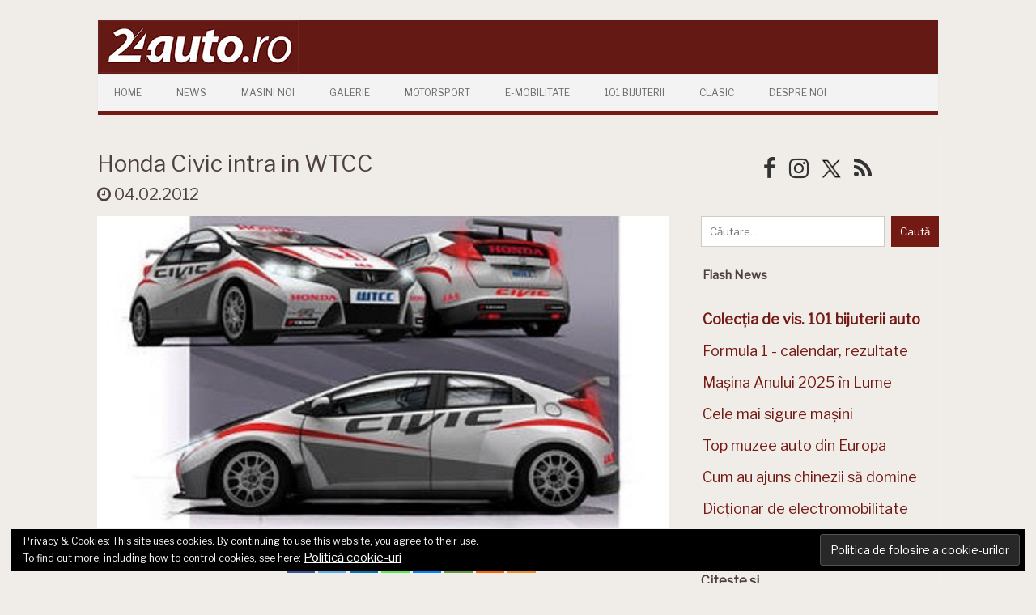

--- FILE ---
content_type: text/html; charset=utf-8
request_url: https://www.google.com/recaptcha/api2/aframe
body_size: 268
content:
<!DOCTYPE HTML><html><head><meta http-equiv="content-type" content="text/html; charset=UTF-8"></head><body><script nonce="KjLLdi_j5SM4NBE2JrwUvw">/** Anti-fraud and anti-abuse applications only. See google.com/recaptcha */ try{var clients={'sodar':'https://pagead2.googlesyndication.com/pagead/sodar?'};window.addEventListener("message",function(a){try{if(a.source===window.parent){var b=JSON.parse(a.data);var c=clients[b['id']];if(c){var d=document.createElement('img');d.src=c+b['params']+'&rc='+(localStorage.getItem("rc::a")?sessionStorage.getItem("rc::b"):"");window.document.body.appendChild(d);sessionStorage.setItem("rc::e",parseInt(sessionStorage.getItem("rc::e")||0)+1);localStorage.setItem("rc::h",'1764246992809');}}}catch(b){}});window.parent.postMessage("_grecaptcha_ready", "*");}catch(b){}</script></body></html>